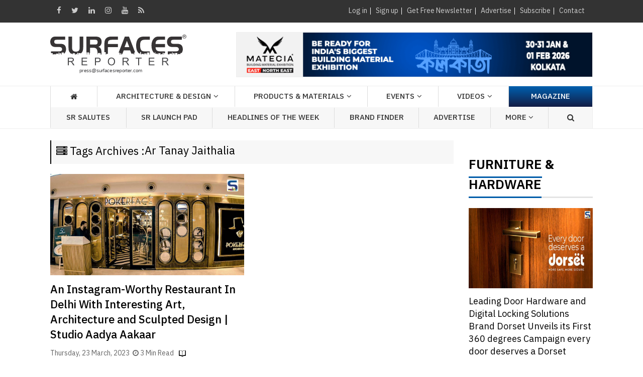

--- FILE ---
content_type: text/html; charset=utf-8
request_url: https://surfacesreporter.com/tags/ar-tanay-jaithalia
body_size: 25576
content:



<!DOCTYPE html>
<html lang="en">
<head id="Head1"><meta http-equiv="Content-Type" content="text/html; charset=utf-8" /><meta name="msvalidate.01" content="310B79D1C38289DF46CE205EE1371F14" /><title>
	ar tanay jaithalia
</title><meta id="description" name="Description" content="ar tanay jaithalia" /><meta id="keywords" name="keywords" content="ar tanay jaithalia" /><meta name="viewport" content="width=device-width, initial-scale=1, minimum-scale=1, maximum-scale=1, user-scale=1" /><link rel="shortcut icon" href="../images/favicon.png" /><meta id="ogtitle" property="og:title" /><meta id="ogimage" property="og:image" /><meta id="ogsitename" property="og:site_name" /><meta id="ogdescription" property="og:description" /><meta id="ogurl" property="og:url" />

    <!-- Google tag (gtag.js) -->
<script async src="https://www.googletagmanager.com/gtag/js?id=G-6JEYZT0M7M"></script>
<script>
  window.dataLayer = window.dataLayer || [];
  function gtag(){dataLayer.push(arguments);}
  gtag('js', new Date());

  gtag('config', 'G-6JEYZT0M7M');
</script>

    <!-- Google Font -->
    <link href="../css/font.css" rel="stylesheet" /><link rel="canonical" href="https://www.surfacesreporter.com" /><link href="https://fonts.googleapis.com/css?family=Montserrat:400,400i,500,500i,600,600i,700,800&amp;display=swap" rel="stylesheet" /><link href="https://fonts.googleapis.com/css?family=Merriweather:300,300i,400,400i,700,700i,900&amp;display=swap" rel="stylesheet" /><link rel="stylesheet" href="https://cdnjs.cloudflare.com/ajax/libs/font-awesome/4.7.0/css/font-awesome.min.css" />

    <!-- Bootstrap -->
    <link rel="stylesheet" href="https://www.surfacesreporter.com/bootstrap/css/bootstrap.min.css" type="text/css" media="screen" /><link rel="stylesheet" href="https://www.surfacesreporter.com/assets/css/owl.carousel.min.css" /><link rel="stylesheet" href="https://www.surfacesreporter.com/assets/css/style.css" />

    <!-- custom style sheet -->
    <link rel="stylesheet" href="https://www.surfacesreporter.com/css/layout.css" type="text/css" media="screen" /><link rel="Stylesheet" href="https://www.surfacesreporter.com/css/custom.css" type="text/css" /><link rel="Stylesheet" href="https://www.surfacesreporter.com/css/arcontent.css" type="text/css" /><link rel="stylesheet" href="https://www.surfacesreporter.com/css/responsive.css" type="text/css" media="screen" /><link rel="preconnect" href="https://fonts.googleapis.com" /><link rel="preconnect" href="https://fonts.gstatic.com" crossorigin="" /><link href="https://fonts.googleapis.com/css2?family=Alata&amp;family=Habibi&amp;display=swap" rel="stylesheet" />
	
	<script async src="https://cdn.ampproject.org/v0.js"></script>
	<script async custom-element="amp-fx-flying-carpet" src="https://cdn.ampproject.org/v0/amp-fx-flying-carpet-0.1.js"></script>
	
    
    <script src="https://www.surfacesreporter.com/OneSignalSDKWorker.js" type="text/javascript"></script>
    <script src="https://www.surfacesreporter.com/OneSignalSDKUpdaterWorker.js" type="text/javascript"></script>
    <!-- Push plugin -->
    <script src="https://cdn.onesignal.com/sdks/OneSignalSDK.js" async=""></script>
    <script>
        window.OneSignal = window.OneSignal || [];
        OneSignal.push(function () {
            OneSignal.init({
                appId: "bf68f193-1be9-493c-b6f7-b7826b912e09",
            });
        });
    </script>
    
   
    <!-- push ends here -->
    <script type="text/javascript" src="//s7.addthis.com/js/300/addthis_widget.js#pubid=ra-591e83e77ede2846"></script> 

    <script>
        function EnterEvent(e) {
            if (e.keyCode == 13) {
                __doPostBack('ctl00$btnsearch', "");
            }
        }
        $(document).ready(function () {
            $(".dropdown").hover(
            function () {
                $('.dropdown-menu', this).not('.in .dropdown-menu').stop(true, true).slideDown("400");
                $(this).toggleClass('open');
            },
            function () {
                $('.dropdown-menu', this).not('.in .dropdown-menu').stop(true, true).slideUp("400");
                $(this).toggleClass('open');
            }
        );
        });


        $(window).load(function () {
            $('#onload').modal('show');
        });

    </script>

    <script type="application/ld+json">
    {
      "@context": "https://schema.org",
      "@type": "Organization",
      "name": "Surfaces Reporter",
      "alternateName": "Surfaces Reporter Magazine",
      "url": "https://www.surfacesreporter.com/",
      "logo": "https://surfacesreporter.com/images/logo.png",
      "sameAs": [
        "https://www.facebook.com/SurfacesReporterMagazine/",
        "https://twitter.com/SurfacesMagzin",
        "https://www.instagram.com/surfacesreportermagazine/",
        "https://www.youtube.com/channel/UCOsHWle73HxNloNrndzR-Ow/",
        "https://www.linkedin.com/company/surfaces-reporter-magazine/"
      ]
}
</script>


<style amp-custom>
    
    .amp-flying-carpet-text-border {
      background-color: black;
      color: white;
      text-align: center;
    }
        </style>



<link rel="dns-prefetch" href="//www.surfacesreporter.com" /><link rel="dns-prefetch" href="//www.youtube.com" /><link rel="dns-prefetch" href="//img.youtube.com" /><link rel="dns-prefetch" href="//googleads.g.doubleclick.net" /><link rel="dns-prefetch" href="//cdn.ampproject.org" /><link rel="dns-prefetch" href="//fonts.gstatic.com" /><link rel="dns-prefetch" href="//s7.addthis.com" /><link rel="dns-prefetch" href="//s7.addthis.com" /><link rel="subresource" href="//fonts.googleapis.com/css" /><link rel="subresource" href="//cdnjs.cloudflare.com/ajax/libs/font-awesome/4.7.0/css/font-awesome.min.css" /><link rel="subresource" href="//www.surfacesreporter.com/css/arcontent.css" /></head>
<body>



    <form method="post" action="./ar-tanay-jaithalia" onsubmit="javascript:return WebForm_OnSubmit();" id="form1">
<div class="aspNetHidden">
<input type="hidden" name="__EVENTTARGET" id="__EVENTTARGET" value="" />
<input type="hidden" name="__EVENTARGUMENT" id="__EVENTARGUMENT" value="" />
<input type="hidden" name="__VIEWSTATE" id="__VIEWSTATE" value="/[base64]/[base64]/////D2QFIWN0bDAwJGZ1bGxDb2x1bW4kbXl0b3AkbHN0dmlld1RvcA8UKwAOZGRkZGRkZBQrAAFkAgFkZGRmAv////8PZAUiY3RsMDAkZnVsbENvbHVtbiRteXRvcCRsbHN0dmlld1RvcA8UKwAOZGRkZGRkZDwrAAUAAgVkZGRmAv////8PZAUiY3RsMDAkZnVsbENvbHVtbiRkbGFydGljbGVzVGFnV2lzZQ8UKwAOZGRkZGRkZBQrAAFkAgFkZGRmAv////8PZHE2Fain0iHj04tp/s1tw/HeWvX/2g/YScBJJz2NdUbw" />
</div>

<script type="text/javascript">
//<![CDATA[
var theForm = document.forms['form1'];
if (!theForm) {
    theForm = document.form1;
}
function __doPostBack(eventTarget, eventArgument) {
    if (!theForm.onsubmit || (theForm.onsubmit() != false)) {
        theForm.__EVENTTARGET.value = eventTarget;
        theForm.__EVENTARGUMENT.value = eventArgument;
        theForm.submit();
    }
}
//]]>
</script>


<script src="/WebResource.axd?d=z1VxjbSZ_lNL-zj2erdPFHWM8smYd7Jt4i-ieA3FZBnHr0m1cSu9v5XbE8VeTuOdhsyEKk2rvlqpykXHkx_-JhBokq0aNOrMF-SFuv-X7pY1&amp;t=638901284248157332" type="text/javascript"></script>


<script src="/ScriptResource.axd?d=ADXwQUtvPAJhzF4YRPYFfX45KncvlmbWuSkJPZjYTm_xN7mMCKxV84zCLOz7TwJVEs8wNhZTGAU5i79uNKW6FbafzneATHavCyKoq57nH0T6LDpp7aBbfhOclnYuYxmfOE9v8pUaD3fOuf3uOnVlkT2WS2RTx4f6uHNzpWbQRNc1&amp;t=ffffffff93d1c106" type="text/javascript"></script>
<script src="/ScriptResource.axd?d=Tc5islg-08xiU0KJe7nAWCfu94OMvl7IRblBNnWD2n2l7LugDSkDG6NoNYvuigcbNZIw8vEi60aS8lu8uxciXyRDn__Bitg1MJ0F3hFvVHe9EkzTW-xHUTYsIXYAZztjvAWwwWxzuOKt9MyLxm8AZywTxfX_-ENQp4jhGnDpV9oeaNKTW7m0krtxvZnhQAOY0&amp;t=5c0e0825" type="text/javascript"></script>
<script type="text/javascript">
//<![CDATA[
if (typeof(Sys) === 'undefined') throw new Error('ASP.NET Ajax client-side framework failed to load.');
//]]>
</script>

<script src="/ScriptResource.axd?d=qZA9Y82BmRCHSFikNDQx908DShgRm6MV3kOcRuOrCkftWWcMvaD5dY7r_DGqTlC8bCqL2C2h60N6qNhwJbhQf6szTVLa6eoL2bl92pWzzq_CBPgiVBgPCLDjf6ThCKpVbuV9pnguqpDO7DhdhK1YTt4MN6r2ZynuX83wN2svumTlU-14plCDJjT8uYmLGch40&amp;t=5c0e0825" type="text/javascript"></script>
<script type="text/javascript">
//<![CDATA[
function WebForm_OnSubmit() {
if (typeof(ValidatorOnSubmit) == "function" && ValidatorOnSubmit() == false) return false;
return true;
}
//]]>
</script>

<div class="aspNetHidden">

	<input type="hidden" name="__VIEWSTATEGENERATOR" id="__VIEWSTATEGENERATOR" value="F615516D" />
	<input type="hidden" name="__EVENTVALIDATION" id="__EVENTVALIDATION" value="/wEdAAvw07Qnr7VgWXWIDEf6scT+lDodLQ/MD0jy7ZH3oTrYC86k15JR2FkFA4UFMqE+a2WLASAFctWznJBDN1EOns2OV919YihQm3pCkns500YHYag/GMja8tu7MsGoQIJQRv0pSQ8t5ZLAOwIilr/scdVHUhEJEA3fvrrKlIcYMvRsQ3uRfeRgcaBt/DBSw7NuLWLu8ZJAKwzaw8o9qUWIzmLRX5ormtwklWWyqwQlc7zEHfSdJ7CoyHENXBmLX5f6tynbyqQYvRAIfeLh/dvDF9HH" />
</div>
        <script type="text/javascript">
//<![CDATA[
Sys.WebForms.PageRequestManager._initialize('ctl00$ScriptManager', 'form1', ['tctl00$Ft1$updatepnl','Ft1_updatepnl'], ['ctl00$Ft1$btnsubmit','Ft1_btnsubmit'], [], 90, 'ctl00');
//]]>
</script>

        <!-- start section -->

        <div id="section">
            <!-- start page-wrap -->

            <div id="page-wrap">
                
<script type="application/ld+json" id="json-ld">{"@context":"http://schema.org","url":"https://www.surfacesreporter.com/","publisher":{"@type":"Organization","name":"Surfaces Reporter","logo":{"@type":"ImageObject","url":"https://www.surfacesreporter.com/images/surfaces_logo_white.png","width":274,"height":65}},"@type":"ItemList"}</script>

<!-- start header-wrap -->
<div id="header-wrap">
    <div class="tophead">
        <div class="container">
            <div class="flexi_container">
                <div class="top_social_links">
                    <a target="_blank" href="https://www.facebook.com/SurfacesReporterMagazine/"><i class="fa fa-facebook"
                        aria-hidden="true"></i></a><a target="_blank" href="https://twitter.com/SurfacesMagzin">
                            <i class="fa fa-twitter" aria-hidden="true"></i></a><a target="_blank" href="https://www.linkedin.com/company/surfaces-reporter-magazine/">
                                <i class="fa fa-linkedin" aria-hidden="true"></i></a><a target="_blank" href="https://www.instagram.com/surfacesreportermagazine/">
                                    <i class="fa fa-instagram" aria-hidden="true"></i></a><a target="_blank" href="https://www.youtube.com/channel/UCOsHWle73HxNloNrndzR-Ow/">
                                        <i class="fa fa-youtube" aria-hidden="true"></i></a><a target="_blank" href="/RSS-Feed">
                                            <i class="fa fa-rss" aria-hidden="true"></i></a>
                </div>
                <div class="flexi_col" style="display: none;">
                    <div class="topnav">
                        <ul>
                            <li><a href="/advertise">[ Advertise With Us ]</a></li>
                        </ul>
                    </div>
                </div>
                <div class="flexi_col">
                    <div class="topnav">
                        <div id="myhdr_pnlHide">
	
                            <ul>
                                <li><a href="#loginModal" data-toggle="modal">Log in</a></li>
                                <li><a href="/register">Sign up</a></li>
                                <li><a href="/newsletter-signup" target="_blank">Get Free
                                    Newsletter</a> </li>
                                <li><a href="/advertise">Advertise</a></li>
                                <li><a href="https://www.surfacesreporter.com/subscribe">Subscribe</a></li>
                                <li><a href="/contact-us">Contact</a></li>
                            </ul>
                        
</div>
                        
                    </div>
                </div>
            </div>
        </div>
    </div>
    <div class="col-md-12 col-sm-12  col-xs-12">
        <div class="topbanner-mobile">
            <div id="myhdr_topadsmobilebanner"><div class='topsld'><div id='topadsmobile'><div class='owl-carousel mobiletopad owl-theme owl-nav-ads'><div class='item'><a href='../../BannerTracker.aspx?bannerid=40288' target='_blank'><img src='/ads/20251118222102_mobile.gif'  alt='' class='img-responsive'></a></div></div></div></div></div>

        </div>
    </div>
    
    
    <div class="mobile-menu" id="myHeader">
        <div class="container">
            <a class="logo-img mob_logo" href="https://www.surfacesreporter.com">
                <img src="/images/Surfaces_logo.svg" alt="logo">
            </a>
            <div id="mySidenav" class="sidenav Leftnav">
                <a href="javascript:void(0)" class="closebtn" onclick="closeNav()" style="color:Yellow !important;">&times;</a>
                
                

                <a href="/architecture-design">Architecture & Design</a>
                <a href="/products-materials">Products & Materials</a>
                <a href="/events">Events</a>
                
                   <a href="/surfaces-reporter-tv">Videos</a>
                <a href="/Headlines">Headlines Of The Week</a>
                <a href="/brand-list">SR Brand Finder</a>
             
               
            
                
                <a href="https://www.surfacesreporter.com/articles/186216/nominations-invited-for-surface-reporter-salutes-2025-premier-recognition-for-design-excellence-from-the-creators-of-prestigious-wade-asia">SR Salutes</a>
                <a href="/SR-LaunchPad">SR Launch Pad </a>
            
                <a style="display: none;" href="#" data-toggle="collapse" data-target="#magazine"
                    class="collapsed coll_new">Print Magazine <i class="fa fa-angle-down" aria-hidden="true"></i></a>
                <ul style="display: none;" class="sub-menu collapse" id="magazine">
                    <li><a href="/upcomming-issue"><i class="fa fa-angle-right"
                        aria-hidden="true"></i>Upcoming Issue </a></li>
                    <li><a href="/current-issue"><i class="fa fa-angle-right"
                        aria-hidden="true"></i>Current Issue</a></li>
                    <li><a href="/old-issues"><i class="fa fa-angle-right"
                        aria-hidden="true"></i>Old Issue</a></li>
                    <li><a href="/subscription"><i class="fa fa-angle-right"
                        aria-hidden="true"></i>Subscription</a></li>
                    <li><a href="/advertise"><i class="fa fa-angle-right"
                        aria-hidden="true"></i>Advertise</a></li>
                </ul>
               
                <a href="/advertise">Advertise</a> 
                 <a href="/current-issue">Magazine</a>

            </div>
            <div class="mobile_navigation" onclick="openNav()">
                <i class="fa fa-bars" aria-hidden="true"></i>
            </div>
            <a href="#myModal" class="btn btn-large btn-primary custom_btn" data-toggle="modal">
                <i class="fa fa-search" aria-hidden="true"></i></a>
            <div class="mobile_navigation_right" onclick="rightNav()">
                <i class="fa fa-ellipsis-v" aria-hidden="true"></i>
            </div>
            <div id="myRightnav" class="sidenav Rightnav" style="width: 0px;">
                <a href="javascript:void(0)" class="closebtn" onclick="Rightclose()" style="color:Yellow !important;">×</a>

                <a href="/login">Log in</a> 
          
           
              <a href="https://www.surfacesreporter.com/30/architecture-design/Editors-Desk">Editors Desk</a> 
             
                

                <a href="/readers-views">Readers View</a>
                 <a href="/SR-Guest-Blog">SR Guest Blog</a>
                 <a href="/surfaces-reporter-tv/#SRBrandBuzz">SR Brand Buzz </a>
                <a href="https://www.surfacesreporter.com/164/events/SR-Webinar">SR Webinar </a>
                  <a href="/post-your-opinion">Post Your Opinion</a>
                
                 <a href="/newsletter-signup">Newsletters</a>
                
                
                
                 <a href="/about-us">About us</a>
                 <a href="/subscription">Subscribe Print Magazine</a>
                
                  <a href="/archives">Archives</a>
                
                <a href="#" data-toggle="collapse" data-target="#submit" class="collapsed coll_new col_2">Submit <i class="fa fa-angle-down" aria-hidden="true"></i></a>
                <ul class="sub-menu collapse col_2" id="submit">
                    <li><a href="/submit-article"><i class="fa fa-angle-right"
                        aria-hidden="true"></i>Articles </a></li>
                    <li><a href="/submit-project"><i class="fa fa-angle-right"
                        aria-hidden="true"></i>Projects</a></li>
                    <li><a href="/submit-product"><i class="fa fa-angle-right"
                        aria-hidden="true"></i>Products</a></li>
                </ul>

                  <a href="/contact-us">Contact us</a>
                 
               
                 


            </div>
        </div>
    </div>
    

    <!-- start header-block -->
    <div class="header-block">
        <div class="container">
            <div class="row">
                <div class=" col-md-4 col-sm-4 text-left">
                    <a class="logo logo-img" href="https://www.surfacesreporter.com">
                        <img src="/images/Surfaces_logo.svg" alt="logo" /></a>
                </div>
                <!--end logo-->
                <!--start right-banner-->
                <div class="topsld">
                    <div class="col-md-8 col-sm-8 text-right">
                        <div id="topads1" class="topads">                          
                           <div class="owl-carousel topad owl-theme owl-nav-ads">
                                
                                        <div class="item">
                                            <a href="../../BannerTracker.aspx?bannerid=40288" target="_blank">
                                                <img src="https://www.surfacesreporter.com/ads/20251118222102.gif" alt="" class="img-responsive" style="display: inline-block !important;"></a>
                                        </div>
                                    
                            </div>
                        </div>
                        <div id="topadsmobile" class="topads_mobile">
                        </div>
                    </div>
                </div>
                <!--end right-banner-->
                
            </div>
        </div>
        <!--start navbar-->
        <div id="menu-wrapper">
            <div class="container">
                <ul class="mega_menu">
                    <li><a href="http://www.surfacesreporter.com"><i class="fa fa-home" aria-hidden="true"></i></a></li>
                    <li class="dropdown">
                        <a class="dropdown-toggle" data-toggle="dropdown" role="button" aria-haspopup="true" aria-expanded="true">Architecture & Design</a>
                        <ul class="dropdown-menu extra">
                        <li><a href="/architecture-interior-design">All</a></li>
                            
                                    <li><a href="/163/architecture-design/Real-Estate-Roundup">
                                        Real Estate Roundup</a></li>
                                
                                    <li><a href="/13/architecture-design/SR-Architecture">
                                        SR Architecture</a></li>
                                
                                    <li><a href="/142/architecture-design/SR-Interior-&-Product-Design">
                                        SR Interior & Product Design</a></li>
                                
                                    <li><a href="/22/architecture-design/SR-Rising-Star">
                                        SR Rising Star</a></li>
                                
                                    <li><a href="/145/architecture-design/SR-Signature-Spaces">
                                        SR Signature Spaces</a></li>
                                
                            <li><a href="/home-improvement-ideas">Home Improvement Ideas</a></li>
                            <li><a href="/architect-list">Architect Finder</a></li>
                            <li><a href="/architect-list">Interior Designer Finder</a></li>
                        </ul>
                    </li>


                    <li class="dropdown">
                        <a class="dropdown-toggle" data-toggle="dropdown" role="button" aria-haspopup="true" aria-expanded="true">Products & Materials</a>
                        <ul class="dropdown-menu extra long-menu">
                         <li><a href="/products-materials">All</a></li>

                            
<li><a href="https://www.surfacesreporter.com/160/products-materials/Product-Launch" class="btn tags-butt">Product Launch</a></li>
<li><a href="https://www.surfacesreporter.com/147/products-materials/Application-Ideas-&amp;-Issues" class="btn tags-butt">Application Ideas &amp; Issues</a></li> 
<li><a href="https://www.surfacesreporter.com/16/products-materials/Product-Showcase" class="btn tags-butt">Product Showcase</a></li> 
<li><a href="https://www.surfacesreporter.com/169/products-materials/Bath,-Sanitaryware-&amp;-Plumbing" class="btn tags-butt">Bath, Sanitaryware &amp; Plumbing</a></li> 
<li><a href="https://www.surfacesreporter.com/170/products-materials/Doors-&amp;-Window-Systems" class="btn tags-butt">Doors &amp; Window Systems</a></li> 
<li><a href="https://www.surfacesreporter.com/151/products-materials/Facade-&amp;-Roofing" class="btn tags-butt">Facade &amp; Roofing</a></li> 
<li><a href="https://www.surfacesreporter.com/168/products-materials/Faucet" class="btn tags-butt">Faucet</a></li> 
<li><a href="https://www.surfacesreporter.com/152/products-materials/Flooring-(non-ceramic)" class="btn tags-butt">Flooring (non ceramic)</a></li> 
<li><a href="https://www.surfacesreporter.com/183/products-materials/Home-Appliances-&amp;-Automation" class="btn tags-butt">Home Appliances &amp; Automation</a></li> 
<li><a href="https://www.surfacesreporter.com/177/products-materials/Laminate" class="btn tags-butt">Laminate</a></li>
<li><a href="https://www.surfacesreporter.com/154/products-materials/Lighting-solution" class="btn tags-butt">Lighting solution</a></li>
<li><a href="https://www.surfacesreporter.com/185/products-materials/Paints,-Coatings-&amp;-Finishes" class="btn tags-butt">Paints, Coatings &amp; Finishes</a></li> 
<li><a href="https://www.surfacesreporter.com/174/products-materials/Stones-&amp;-Marble" class="btn tags-butt">Stones &amp; Marble</a></li> 
<li><a href="https://www.surfacesreporter.com/175/products-materials/Surfaces-(non-wood)" class="btn tags-butt">Surfaces (non-wood)</a></li>
<li><a href="https://www.surfacesreporter.com/178/products-materials/Veneer" class="btn tags-butt">Veneer</a></li> 
<li><a href="https://www.surfacesreporter.com/149/products-materials/Wood-Panel-&amp;-Boards" class="btn tags-butt">Wood Panel &amp; Boards</a></li>
 <li><a href="https://www.surfacesreporter.com/148/products-materials/Decorative-Surfaces" class="btn tags-butt">Decorative Surfaces</a></li> 

 <li><a href="https://www.surfacesreporter.com/150/products-materials/Tiles" class="btn tags-butt">Tiles</a></li> 
 <li><a href="https://www.surfacesreporter.com/Others" class="btn tags-butt">Others</a></li> 

                         

                        </ul>
                    </li>



                    <li class="dropdown">
                        <a class="dropdown-toggle" data-toggle="dropdown" role="button" aria-haspopup="true" aria-expanded="true">Events</a>
                        <ul class="dropdown-menu extra">
                        
                            
                                    <li><a href="/192/events/MATECIA-Exhibition">
                                        MATECIA Exhibition</a></li>
                                
                                    <li><a href="/161/events/THE-WADE-ASIA">
                                        THE WADE ASIA</a></li>
                                
                                    <li><a href="/195/events/India-Furniture-Conclave">
                                        India Furniture Conclave</a></li>
                                
                                    <li><a href="/196/events/SR-Architects-Meet">
                                        SR Architects Meet</a></li>
                                
                                    <li><a href="/197/events/SR-Salutes">
                                        SR Salutes</a></li>
                                
                                    <li><a href="/162/events/India-Interior-Retailing-(IIR)">
                                        India Interior Retailing (IIR)</a></li>
                                
                        </ul>
                    </li>

                  

                   
                    <li><a href="/surfaces-reporter-tv">Videos</a> </li>
                    <li class="magazine"><a style="color: white;" href="/current-issue">Magazine</a> </li>
                </ul>
                <div id="menunew-wrapper" class="othermenu">               
                <ul class="mega_menu">
                    <li><a href="https://www.surfacesreporter.com/articles/186216/nominations-invited-for-surface-reporter-salutes-2025-premier-recognition-for-design-excellence-from-the-creators-of-prestigious-wade-asia">SR Salutes</a></li>
                    <li><a href="/SR-LaunchPad">SR Launch Pad </a></li>
                    
                  
                     <li class="dropdown">
     <a class="dropdown-toggle" data-toggle="dropdown" role="button" aria-haspopup="true" aria-expanded="true">Headlines of the week</a>
     <ul class="dropdown-menu">
      <li><a href="/SR-Headlines-of-the-week">All</a></li>
         
                 <li><a href="/166/business/News">
                     News</a></li>
             
         <li><a href="/Headlines">Headlines</a></li>
						
						
     </ul>
 </li>
	



 <li><a href="/brand-list">Brand Finder</a> </li>


                    <li><a href="/advertise">Advertise</a></li>
                    <li style="display:none;"><a href="/surfaces-reporter-tv/#SRLeadersTalk">Leaders Talk</a></li>
                    <li class="dropdown">
                        <a class="dropdown-toggle" data-toggle="dropdown" role="button" aria-haspopup="true" aria-expanded="true">More <i class="fa fa-angle-down" aria-hidden="true"></i></a>
                        <ul class="dropdown-menu">
                            
                                    <li><a href="/30/more/Editors-Desk">
                                        Editor's Desk</a></li>
                                
                                    <li><a href="/173/more/SR-Guest-Blog">
                                        SR Guest Blog</a></li>
                                
                            
                            <li><a href="/surfaces-reporter-tv/#SRRealtyDialogues">Realty Dialogues </a></li>
                            <li><a href="/surfaces-reporter-tv/#SRBrandBuzz">SR Brand Buzz </a></li>
                             <li><a href="https://www.surfacesreporter.com/164/events/SR-Webinar">SR Webinar </a></li>
                            
                            <li><a href="/advertise">Advertise</a></li>
                            <li><a href="/about-us">About us</a></li>
                            <li><a href="/contact-us">Contact us</a></li>
                        </ul>
                    </li>
                    <li class="mega_menu-search">

                        <a href="#myModal" class="btn btn-large btn-primary custom_btn" data-toggle="modal">
                            <i class="fa fa-search" aria-hidden="true"></i></a>
                        
                        
                    </li>
                </ul>           
           </div>
         </div>
        </div>       
    </div>
    <!-- finish header-block -->

</div>





<script>
    $(document).ready(function () {
        $("#loginModal").modal('show');
    });


    function openNav() {
        document.getElementById("mySidenav").style.width = "100%";

    }

    function rightNav() {
        document.getElementById("myRightnav").style.width = "100%";

    }


    function closeNav() {
        document.getElementById("mySidenav").style.width = "0";
    }

    function Rightclose() {
        document.getElementById("myRightnav").style.width = "0";
    }

</script>
<!-- finish header-wrap -->


                
<div id="innerpage-wrap">
      <div class="container">
        <div class="row"> 
       <div class="tab_container pro_pages"> 
<div class="col-md-9 col-sm-9 col-xs-12 ">
<div class="pageTitle"><h1><span class="back"><i class="fa fa-server" aria-hidden="true"></i> Tags Archives :</span> <span id="fullColumn_clicktags">Ar Tanay Jaithalia</span></h1></div>

<div class="tabs-articles-block">              
 <div class="row">
<!-- article-box--> 

 
<div class="col-md-6 col-sm-6 col-xs-12 article-box cat_article">
<a class="thumbnails gap" href="/articles/154781/an-instagram-worthy-restaurant-in-delhi-with-interesting-art-architecture-and-sculpted-design-studio-aadya-aakaar"><img src="../../myuploads/20230323054753.jpg" class="img-responsive" alt="An Instagram-Worthy Restaurant In Delhi With Interesting Art, Architecture and Sculpted Design | SR Exclusive" width="100%"></a>
<div class="content_gap">
<h3><a href="/articles/154781/an-instagram-worthy-restaurant-in-delhi-with-interesting-art-architecture-and-sculpted-design-studio-aadya-aakaar">An Instagram-Worthy Restaurant In Delhi With Interesting Art, Architecture and Sculpted Design | Studio Aadya Aakaar</a></h3>  
<div class="post-info">Thursday, 23 March, 2023 &nbsp;<i class='fa fa-clock-o' aria-hidden='true'></i> 3 Min Read <img src="../images/post-icon.png" alt="" /></div>                         
<p>If you wish to satiate your hunger for good cuisine and even nicer interiors and ambience, this new Bar And Kitchen - POKERFACE- in Delhi designe...</p>
<a class="btn btn-warning btn-xs pull-right read-more" href="/articles/154781/an-instagram-worthy-restaurant-in-delhi-with-interesting-art-architecture-and-sculpted-design-studio-aadya-aakaar">Read more</a>
</div>
</div>

</div>
</div>
 <div class="paging text-center">
    
        <a onclick="return false;" id="fullColumn_rptPager_lnkPage_0" class="page_disabled" href="javascript:__doPostBack(&#39;ctl00$fullColumn$rptPager$ctl00$lnkPage&#39;,&#39;&#39;)">1</a>
   


<div class="clearfix"></div>

</div>
</div>


<span id="fullColumn_lblmsg" style="color:Red;font-size:13px;"></span>

<div class="col-md-3 col-sm-3 col-xs-12">
                <!--start top stories-->
                






<div class="new-head margin-b-20 margin-t-50">
	<h2><a href="https://www.surfacesreporter.com/furniture" class="active">FURNITURE </a> & <a href="https://www.surfacesreporter.com/hardware" class="active"> HARDWARE</a></h2>
</div>

<!--start stories-box-->

<div class="stories-box">
<a href="/articles/185887/leading-door-hardware-and-digital-locking-solutions-brand-dorset-unveils-its-first-360-degrees-campaign-every-door-deserves-a-dorset"><img src="../../myuploads/20250103011054.jpg" class="img-responsive" alt="Leading Door Hardware and Digital Locking Solutions Brand Dorset Unveils its First 360 degrees Campaign ‘every door deserves a Dorset’"></a>
<h3><a href="/articles/185887/leading-door-hardware-and-digital-locking-solutions-brand-dorset-unveils-its-first-360-degrees-campaign-every-door-deserves-a-dorset">Leading Door Hardware and Digital Locking Solutions Brand Dorset Unveils its First 360 degrees Campaign every door deserves a Dorset</a></h3>  


</div>


<div class="stories-box">
<a href="/articles/185864/one-furniture-piece-that-architects-and-designers-loved-using-in-their-recent-project"><img src="../../myuploads/20240502022023.jpg" class="img-responsive" alt="One Furniture Piece I Loved Using In My Recent Project "></a>
<h3><a href="/articles/185864/one-furniture-piece-that-architects-and-designers-loved-using-in-their-recent-project">One Furniture Piece That Architects and Designers Loved Using In Their Recent Project </a></h3>  


</div>


<div class="stories-box">
<a href="/articles/185862/eco-friendly-collection-unveiled-at-milan-design-week"><img src="../../myuploads/20240430050922.jpg" class="img-responsive" alt=""></a>
<h3><a href="/articles/185862/eco-friendly-collection-unveiled-at-milan-design-week">Eco-Friendly Collection Unveiled at Milan Design Week</a></h3>  


</div>


<div class="stories-box">
<a href="/articles/185861/can-india-become-a-readymade-furniture-hub-navigating-challenges-for-global-dominance"><img src="../../myuploads/20240430044243.jpg" class="img-responsive" alt="CAN INDIA BECOME A READYMADE FURNITURE HUB? NAVIGATING CHALLENGES FOR GLOBAL DOMINANCE"></a>
<h3><a href="/articles/185861/can-india-become-a-readymade-furniture-hub-navigating-challenges-for-global-dominance">CAN INDIA BECOME A READYMADE FURNITURE HUB? NAVIGATING CHALLENGES FOR GLOBAL DOMINANCE</a></h3>  


</div>


<div class="stories-box">
<a href="/articles/185860/innovative-furniture-made-out-of-recycled-parachute-material"><img src="../../myuploads/20240429030047.jpg" class="img-responsive" alt=""></a>
<h3><a href="/articles/185860/innovative-furniture-made-out-of-recycled-parachute-material">Innovative Furniture made out of Recycled Parachute Material</a></h3>  


</div>


<div><a href="https://www.surfacesreporter.com/furniture"><input class="audio-btn home-showmore" type="button"  value="View More"></a></div>
<!-- end stories-box--> 




<div class="new-head margin-b-20 margin-t-50">
	<h2><a href="https://www.surfacesreporter.com/22/architecture-design/SR-Rising-Star" class="active">Rising Star</a></h2>
</div>

<!--start stories-box-->

<div class="stories-box">
<a href="/articles/186451/rising-stars-ar-bhuvan-kapila-and-ar-gagandeep-kapila-founders-and-principal-architects-wma-workshop-for-metropolitan-architecture-new-delhi"><img src="../../myuploads/20251104030945.jpg" class="img-responsive" alt=""></a>
<h3><a href="/articles/186451/rising-stars-ar-bhuvan-kapila-and-ar-gagandeep-kapila-founders-and-principal-architects-wma-workshop-for-metropolitan-architecture-new-delhi">Rising Stars Ar. Bhuvan Kapila And Ar. Gagandeep Kapila, Founders And Principal Architects, Wma (Workshop For Metropolitan Architecture), New Delhi</a></h3>  


</div>


<div><a href="https://www.surfacesreporter.com/22/architecture-design/SR-Rising-Star"><input class="audio-btn home-showmore" type="button"  value="View More"></a></div>
<!-- end stories-box--> 


<div class="new-head margin-b-20 margin-t-50" style="display:none;">
	<h2><a href="https://www.surfacesreporter.com/surfaces-reporter-tv/#SRiTALKS" class="active" style="text-transform: initial;">iTALKS VIDEOS</a></h2>
</div>
 

<div style="display:none;"><a href="https://www.surfacesreporter.com/surfaces-reporter-tv/#SRiTALKS"><input class="audio-btn home-showmore" type="button"  value="View More"></a></div>

<a class="btn more-stories-butt pull-right" style="display:none;" href="/top-stories" title=""> More Stories </a>

   

           
                <!--end top stories--> 

                <!--start Other Sections-->
                



<div id="othersection" class="other-sections">
    
	<div class="new-head margin-t-50 margin-b-20">
		<h2><a href="#" class="active">Quick Links</a></h2>
    </div>
	
	<ul class="list-group">
        <li class="list-group-item"><a href='/architecture-design'>Architecture & Design</a></li>
        <li class="list-group-item"><a href='/products-materials'>Products & Materials</a></li>
        <li class="list-group-item"><a href='/events'>Events</a></li>
      
        <li class="list-group-item"><a href='/brand-list'>Brand Finder</a></li>
        <li class="list-group-item"><a href='/surfaces-reporter-tv'>Videos</a></li>
        <li class="list-group-item"><a href='/current-issue'>Magazine</a></li>
    </ul>

</div>





           
                <!--end Other Sections--> 
           </div></div>
</div>
</div>

</div>



                

<script type="text/javascript">
    $(document).ready(function () {

        //        $.ajax({
        //            type: "POST",
        //            url: "footer.ascx/GetMessageFromUserControl",
        //            data: "{}",
        //            contentType: "application/json; charset=utf-8",
        //            dataType: "json",
        //            success: function (msg) {
        //                // Do something with the page method's return.
        //                $("#Result").text(msg.d);
        //            }
        //        });

        //        $("#btnsubmit").click(function () {

        //            var userid = $("#txtemail").val();

        //            $.ajax({
        //                url: "usercontrol/footer.ascx/HelloWorld",
        //                type: "POST",
        //                contentType: "application/json; charset=utf-8",
        //                data: {'emailid': userid },
        //                success: function (data) {
        //                    alert("hjelo");
        //                }
        //            });
        //        });
    });
</script>

<!-- start footer -->
<div id="footer">
    <div class="container">
        <div class="row">
            <div class="col-md-3 col-sm-6 col-xs-12">
                <div class="footer_sections">
                    <h3>Quick Links</h3>
                    <ul>
                        <li><a href="/architecture-design"><i class="fa fa-angle-double-right" aria-hidden="true"></i><strong>Architecture & Interior Design</strong></a></li>
                        <li><a href="/products-materials"><i class="fa fa-angle-double-right" aria-hidden="true"></i><strong>Products & Materials</strong></a></li>
                        <li><a href="/events"><i class="fa fa-angle-double-right" aria-hidden="true"></i><strong>Events</strong></a></li>
                        <li><a href="/Headlines"><i class="fa fa-angle-double-right" aria-hidden="true"></i><strong>Headlines Of The Week</strong></a></li>
                        <li><a href="/brand-list"><i class="fa fa-angle-double-right" aria-hidden="true"></i><strong>Brand Finder</strong></a></li>
                        <li><a href="/surfaces-reporter-tv"><i class="fa fa-angle-double-right" aria-hidden="true"></i><strong>Videos</strong></a></li>
                    </ul>
                </div>
            </div>
            <div class="col-md-3 col-sm-6 col-xs-12">
                <div class="footer_sections">
                    <h3>&nbsp;</h3>
                    <ul>
                        <li><a href="/surfaces-reporter-tv/#SRBrandBuzz"><i class="fa fa-angle-double-right" aria-hidden="true"></i>Brand Buzz </a></li>
                        <li><a href="/surfaces-reporter-tv/#ArchitectDesignerofTheWeek"><i class="fa fa-angle-double-right" aria-hidden="true"></i>Architect of the week </a></li>
                        <li><a href="/surfaces-reporter-tv/#SRFrontRunner"><i class="fa fa-angle-double-right" aria-hidden="true"></i>Front Runner</a></li>
                        <li><a href="/surfaces-reporter-tv/#SRRealtyDialogues"><i class="fa fa-angle-double-right" aria-hidden="true"></i>Realty Dialogues </a></li>
                        <li><a href="/about-us"><i class="fa fa-angle-double-right" aria-hidden="true"></i>About Us</a></li>
                        <li><a href="/subscribe"><i class="fa fa-angle-double-right" aria-hidden="true"></i>Subscribe Print Magazine</a></li>
                       
                       

                    </ul>
                </div>

            </div>
            <div class="col-md-3 col-sm-6 col-xs-12">
                <div class="footer_sections">
                    <h3>&nbsp;</h3>
                    <ul>     
                         <li><a href="/showcase"><i class="fa fa-angle-double-right" aria-hidden="true"></i>Product Showcase</a></li>                 
                        <li><a href="/archives"><i class="fa fa-angle-double-right" aria-hidden="true"></i>Archives</a></li>
                        <li><a href="/current-issue"><i class="fa fa-angle-double-right" aria-hidden="true"></i>Current Issue</a></li>
                        <li><a href="/advertise"><i class="fa fa-angle-double-right" aria-hidden="true"></i>Advertise with SR</a></li>
                        <li><a href="/readers-views"><i class="fa fa-angle-double-right" aria-hidden="true"></i>Readers View</a></li>
                        <li><a href="/post-your-opinion"><i class="fa fa-angle-double-right" aria-hidden="true"></i>Post Your Opinion</a></li>
                        
                       
                    </ul>
                </div>
            </div>
            <div class="col-md-3 col-sm-6 col-xs-12">
                <div class="footer_sections">
                    <h3>&nbsp;</h3>
                    <ul>
                        <li><a href="/newsletter-signup"><i class="fa fa-angle-double-right" aria-hidden="true"></i>Subscribe Newsletter </a></li>
                        <li><a href="/terms-of-use"><i class="fa fa-angle-double-right" aria-hidden="true"></i>Terms of Use</a></li>
                        <li><a href="/disclaimer"><i class="fa fa-angle-double-right" aria-hidden="true"></i>Disclaimer</a></li>
                        <li><a href="/privacy-policy"><i class="fa fa-angle-double-right" aria-hidden="true"></i>Privacy Policy</a></li>
                        <li><a href="/download-mediakit"><i class="fa fa-angle-double-right" aria-hidden="true"></i>Download Mediakit</a></li>
                        <li><a href="/contact-us"><i class="fa fa-angle-double-right" aria-hidden="true"></i>Contact Us</a></li>
                    </ul>
                </div>
            </div>

        </div>

    </div>
    <hr>
    <div class="container">
        <div class="row">
            <div class="footer_bottom">
                <div class="col-md-4 col-sm-4 col-xs-12">
                    <a href="#" class="footer_logo">
                        <img id="Ft1_Image1" src="../images/surfaces_logo_white.png" alt="SurfacesReporter" />
                    </a>
                    <div class="weekly_news">
                        <p>Don't miss the Weekly Newsletters:</p>
                        


                        <div id="Ft1_updatepnl" class="input_fields">
	
                                <input name="ctl00$Ft1$txtemail" type="text" id="Ft1_txtemail" placeholder="Your E-mail" />
                                <input type="submit" name="ctl00$Ft1$btnsubmit" value="Go" id="Ft1_btnsubmit" />
                                
                                
                                
                            
</div>


                    </div>
                </div>
                <div class="col-md-4 col-sm-4 col-xs-12">
                    <div class="footer_sections">
                        <h3>Submit - Articles/Projects</h3>
                        <span class="more">Email at : <a href="mailto:press@surfacesreporter.com">press@surfacesreporter.com</a></span>
                    </div>
					
					<div class="footer_sections">
                        <span class="more">Ads /News: Mobile: +91-9711030542,<br /> Email at : <a href="mailto:press@surfacesreporter.com">press@surfacesreporter.com</a></span>
                        <br /> <br />
                        <span class="more">Whatsapp Only: +91-9867333972,<br /> Email : <a href="mailto:madhu@surfaces.in">madhu@surfaces.in</a></span>
                    </div>
                </div>
                <div class="col-md-4 col-sm-4 col-xs-12">
                    <div class="footer_sections">
                        <h3>Stay Connected </h3>
                        <!--social links-->
                        <ul class="social_links">
                            <li><a target="_blank" href="https://www.facebook.com/SurfacesReporterMagazine/"><i class="fa fa-facebook" aria-hidden="true"></i></a></li>
                            <li><a target="_blank" href="https://twitter.com/SurfacesMagzin"><i class="fa fa-twitter" aria-hidden="true"></i></a></li>
                            <li><a target="_blank" href="https://www.linkedin.com/company/surfaces-reporter-magazine/"><i class="fa fa-linkedin" aria-hidden="true"></i></a></li>
                            <li><a target="_blank" href="https://www.instagram.com/surfacesreportermagazine/"><i class="fa fa-instagram" aria-hidden="true"></i></a></li>
                            <li><a target="_blank" href="https://www.youtube.com/channel/UCOsHWle73HxNloNrndzR-Ow/"><i class="fa fa-youtube" aria-hidden="true"></i></a></li>
                            
                            <li><a target="_blank" href="/RSS-Feed"><i class="fa fa-rss" aria-hidden="true"></i></a></li>
                        </ul>
                    </div>
                </div>
            </div>
        </div>
    </div>
</div>
<!-- finish footer -->
<div class="clearfix"></div>
<div class="copyright mobile_view">
    <div class="container">
        <div class="row">
            <div class="col-xs-12">
                <ul class="footer_link_mobile">
                    <li><a href="/contact-us">Contact Us</a></li>
                    <li><a href="/newsletter-signup">Subscribe Newsletter</a></li>
                    <li><a href="/get-complimentary-copy">Get Complementary Magazine</a></li>
                    <li><a href="/events">Events</a></li>
                    <li><a href="/terms-of-use">Terms of Use</a></li>
                    <li><a href="/disclaimer">Disclaimer</a></li>
                    <li><a href="/subscription-query">Subscription Query</a></li>
                    <li><a href="/privacy-policy">Privacy Policy</a></li>
                    <li><a href="/showcase">Showcase</a></li>
                    <li><a target="_blank" href="/RSS-Feed">RSS Feed </a></li>

                </ul>

            </div>
        </div>
    </div>
</div>
<div class="clearfix"></div>
<!--coyrisht-->
<div class="copyright">
    <div class="container">
        <div class="row">
            <div class="col-xs-12">
                <p>Copyright © 2026 <a href="https://www.surfacesreporter.com/">Surfaces Reporter Magazine.</a> All Rights Reserved. Designed & Developed by <a href="http://www.eyeqadvertising.com/">eyeQ Advertising</a></p>
                <div class="bottomlink">
                    <a href="/About/">About us   |</a>
                    <a href="/Advertise/">Advertise with us   |</a>
                    <a href="/Contact/">Contact</a>
                </div>
            </div>
        </div>
    </div>
</div>

            </div>
        </div>

        <!-- SCROLL TOP BUTTON -->
        <a class="scrollToTop" href="#"><i class="glyphicon glyphicon-chevron-up"></i></a>
        <!-- END SCROLL TOP BUTTON -->

        <!-- Start Search Model View -->
        <div id="myModal" class="modal fade">
            <div class="modal-dialog new_dialog modal-content">
                <button type="button" class="close close_now" data-dismiss="modal" aria-hidden="true">&times;</button>
                <div class="container-fluid">
                    <div class="row">
                        <div class="col">
                            <div class="search_container">
                                <div id="sb-search" class="sb-search">
                                    <input name="ctl00$txtsearchbox" type="text" id="txtsearchbox" class="sb-search-input" onkeypress="return EnterEvent(event)" placeholder="Enter your search term..." />
                                    <input type="hidden" name="ctl00$hfCustomerId" id="hfCustomerId" />
                                    <button onclick="__doPostBack('ctl00$btnsearch','')" id="btnsearch" class="searchimg" title="Search"><i class="fa fa-search" aria-hidden="true"></i></button>
                                </div>
                            </div>
                        </div>
                    </div>
                </div>
            </div>
        </div>
        <!-- End Search View -->    

        <!-- Start Login Model View -->
        <div class="modal myloginmodle fade" id="loginModal" tabindex="-1" role="dialog" aria-hidden="true">
            <div class="modal-dialog login_large" role="document">
                <div class="modal-content">
                    <button type="button" class="close custom_close" data-dismiss="modal" aria-label="Close">
                        <span aria-hidden="true">&times;</span>
                    </button>
                    


<div class="modal-body login_body">
      <div class="row">
       <div class="col-md-12 col-sm-12 col-xs-12 standard_login">
       <h4>Sign In</h4>
          
                  
          
          <div class="form-group"></div>
          <div id="login_ValidationSummary1" style="color:Red;display:none;">

</div>    
          <div class="form-group">
            <label id="emial_id" class="control-label">Email</label>
            <input name="ctl00$login$txemail" type="text" id="login_txemail" class="form-control" placeholder="Email" />
             <span id="login_rfvemail" style="color:Red;display:none;"></span>
             <span id="login_revEamil" style="color:Red;display:none;"></span>
          </div>
          <div class="form-group">
           <label id="password_l" class="control-label">Password</label>
           <input name="ctl00$login$txpwd" type="password" id="login_txpwd" class="form-control" placeholder="Password" /> 
            <span id="login_rfvPwd" style="color:Red;display:none;"></span>
          </div>
          <div class="form-group">
                <label id="rememberr" class="custom_checkmark"><input id="login_remember" type="checkbox" name="ctl00$login$remember" /><span class="checkmark"></span>Remember me</label>
          </div>
          <div class="form-group">
        
              <input type="submit" name="ctl00$login$btnLogin" value="Login" onclick="javascript:WebForm_DoPostBackWithOptions(new WebForm_PostBackOptions(&quot;ctl00$login$btnLogin&quot;, &quot;&quot;, true, &quot;loginvalidate&quot;, &quot;&quot;, false, false))" id="login_btnLogin" class="btn btn-primary" />
          
          <a href="/Forget">Forget password?</a>
          </div>
          
         
        </div>
        
        
      </div>
      <div class="clearfix"></div>
    </div>


                </div>
            </div>
        </div>
        <!-- End Model View -->

        
        <div class="modal fade bs-example-modal-lg" tabindex="-1" role="dialog" aria-labelledby="myLargeModalLabel" aria-hidden="true" id="onload">

            <div class="modal-dialog">

                <!-- Modal content-->
                <div class="modal-content">
                    <div class="modal-header">
                        <button type="button" class="close" data-dismiss="modal">×</button>
                        <h4 class="modal-title"><i class="fa fa-exclamation-circle"></i>Your title goes here</h4>
                    </div>
                    <div class="modal-body">
                        Your content goes here
                    </div>
                    <div class="modal-footer">
                        <button type="button" class="btn btn-default" data-dismiss="modal">Submit</button>
                    </div>
                </div>

            </div>
        </div>
        
    
<script type="text/javascript">
//<![CDATA[
var Page_ValidationSummaries =  new Array(document.getElementById("login_ValidationSummary1"));
var Page_Validators =  new Array(document.getElementById("login_rfvemail"), document.getElementById("login_revEamil"), document.getElementById("login_rfvPwd"));
//]]>
</script>

<script type="text/javascript">
//<![CDATA[
var login_ValidationSummary1 = document.all ? document.all["login_ValidationSummary1"] : document.getElementById("login_ValidationSummary1");
login_ValidationSummary1.showmessagebox = "True";
login_ValidationSummary1.showsummary = "False";
login_ValidationSummary1.displaymode = "List";
login_ValidationSummary1.validationGroup = "loginvalidate";
var login_rfvemail = document.all ? document.all["login_rfvemail"] : document.getElementById("login_rfvemail");
login_rfvemail.controltovalidate = "login_txemail";
login_rfvemail.errormessage = "Enter Email !!";
login_rfvemail.display = "None";
login_rfvemail.validationGroup = "loginvalidate";
login_rfvemail.evaluationfunction = "RequiredFieldValidatorEvaluateIsValid";
login_rfvemail.initialvalue = "";
var login_revEamil = document.all ? document.all["login_revEamil"] : document.getElementById("login_revEamil");
login_revEamil.controltovalidate = "login_txemail";
login_revEamil.errormessage = "Invalid email format.";
login_revEamil.display = "None";
login_revEamil.validationGroup = "loginvalidate";
login_revEamil.evaluationfunction = "RegularExpressionValidatorEvaluateIsValid";
login_revEamil.validationexpression = "\\w+([-+.\']\\w+)*@\\w+([-.]\\w+)*\\.\\w+([-.]\\w+)*";
var login_rfvPwd = document.all ? document.all["login_rfvPwd"] : document.getElementById("login_rfvPwd");
login_rfvPwd.controltovalidate = "login_txpwd";
login_rfvPwd.errormessage = "Enter Password !!";
login_rfvPwd.display = "None";
login_rfvPwd.validationGroup = "loginvalidate";
login_rfvPwd.evaluationfunction = "RequiredFieldValidatorEvaluateIsValid";
login_rfvPwd.initialvalue = "";
//]]>
</script>


<script type="text/javascript">
//<![CDATA[

(function(id) {
    var e = document.getElementById(id);
    if (e) {
        e.dispose = function() {
            Array.remove(Page_ValidationSummaries, document.getElementById(id));
        }
        e = null;
    }
})('login_ValidationSummary1');

var Page_ValidationActive = false;
if (typeof(ValidatorOnLoad) == "function") {
    ValidatorOnLoad();
}

function ValidatorOnSubmit() {
    if (Page_ValidationActive) {
        return ValidatorCommonOnSubmit();
    }
    else {
        return true;
    }
}
        
document.getElementById('login_rfvemail').dispose = function() {
    Array.remove(Page_Validators, document.getElementById('login_rfvemail'));
}

document.getElementById('login_revEamil').dispose = function() {
    Array.remove(Page_Validators, document.getElementById('login_revEamil'));
}

document.getElementById('login_rfvPwd').dispose = function() {
    Array.remove(Page_Validators, document.getElementById('login_rfvPwd'));
}
//]]>
</script>
</form>




    <link href="../css/jquery-ui.min.css" rel="stylesheet" />
    <script src="../js/jquery-1.12.4.min.js"></script>
    <script src="../js/jquery-ui.min.js"></script>


    

    


    <!-- Latest compiled and minified JavaScript -->
    <script type="text/javascript" src="https://www.surfacesreporter.com/jscript/html2canvas.min.js"></script>
    <script src="https://www.surfacesreporter.com/assets/js/owl.carousel.min.js"></script>
    <script src="https://www.surfacesreporter.com/bootstrap/js/bootstrap.min.js"></script>
    <!--animate wow js-->

    <!--animate wow js-->
    <script type="text/javascript" src="https://www.surfacesreporter.com/js/wow.js"></script>

    <!-- Custom js -->
    <script src="https://www.surfacesreporter.com/js/custom.js"></script>

   
   

    <script>
        $(document).ready(function () {
            $('.topbannerimg').delay(55000).slideUp('slow');
            $('.topbannerimg-bottom').delay(15100).slideDown('slow');

            $(".spdbanner").hover(function () {
                $(".pushbanner").show("slow");

            }, function () {
                $(".pushbanner").delay(5000).hide("slow");

            });

            $(".cross").click(function () {

                $(".pushbanner").hide("slow");
                $(".pushbanner").dequeue();
            });


            $("#showcategory").click(function () {
                if ($(".showcategory").hasClass("expand")) {
                    $(this).text("Show More");
                }

                else {
                    $(this).text("Show Less");
                }

                $(".showcategory").toggleClass("expand");
            });

        });
    </script>
    <script>
        $(document).ready(function () {

         $('.video').owlCarousel({
                nav: true,
                dots: false,
                loop: false,
                margin: 25,
                autoplay: true,
                autoplayTimeout: 3000,
                autoplayHoverPause: true,
                responsiveClass: true,
                responsive: {
                    0: {
                        items: 1,

                    },
                    600: {
                        items: 2,

                    },
                    1000: {
                        items: 4,

                        loop: true
                    }
                }
            });




            $('.brand').owlCarousel({
                nav: true,
                dots: false,
                loop: true,
                margin: 25,
                autoplay: true,
                autoplayTimeout: 3000,
                autoplayHoverPause: true,
                responsiveClass: true,
                responsive: {
                    0: {
                        items: 2,

                    },
                    600: {
                        items: 3,

                    },
                    1000: {
                        items: 8,

                        loop: true
                    }
                }
            });

            $('.features').owlCarousel({

                items: 4,
                nav: true,
                dots: false,
                loop: true,
                margin: 25,
                autoplay: true,
                autoplayTimeout: 3000,
                autoplayHoverPause: true,
                responsiveClass: true,
                responsive: {
                    0: {
                        items: 2,

                    },
                    600: {
                        items: 3,

                    },
                    1000: {
                        items: 4,

                        loop: true
                    }
                }
            });


 $('.topad').owlCarousel({

                items: 1,
                nav: true,
                dots: false,
                loop: true,
                margin: 25,
                autoplay: true,
                autoplayTimeout: 30000,
                autoplayHoverPause: true,
                responsiveClass: true,
                responsive: {
                    0: {
                        items: 2,

                    },
                    600: {
                        items: 3,

                    },
                    1000: {
                        items: 1,

                        loop: true
                    }
                }
            });

$('.mobiletopad').owlCarousel({

                items: 1,
                nav: true,
                dots: false,
                loop: true,
                margin: 25,
                autoplay: true,
                autoplayTimeout: 10000,
                autoplayHoverPause: true,
                responsiveClass: true,
                responsive: {
                    0: {
                        items: 1,

                    },
                    600: {
                        items: 1,

                    },
                    1000: {
                        items: 1,

                        loop: true
                    }
                }
            });
            $('.brandvideort').owlCarousel({

                items: 1,
                nav: true,
                dots: false,
                loop: true,
                margin: 25,
                autoplay: true,
                autoplayTimeout: 3000,
                autoplayHoverPause: true,
                responsiveClass: true,
                responsive: {
                    0: {
                        items: 1,

                    },
                    600: {
                        items: 1,

                    },
                    1000: {
                        items: 1,

                        loop: true
                    }
                }
            });

            $('.mobpushbanner').owlCarousel({

                items: 1,
                nav: true,
                dots: false,
                loop: true,
                margin: 25,
                autoplay: true,
                autoplayTimeout: 10000,
                autoplayHoverPause: true,
                responsiveClass: true,
                responsive: {
                    0: {
                        items: 1,

                    },
                    600: {
                        items: 1,

                    },
                    1000: {
                        items: 1,

                        loop: true
                    }
                }
            });

            $('.highlightstopvideos').owlCarousel({

                items: 1,
                nav: true,
                dots: false,
                loop: true,
                margin: 25,
                autoplay: true,
                autoplayTimeout: 10000,
                autoplayHoverPause: true,
                responsiveClass: true,
                responsive: {
                    0: {
                        items: 1,

                    },
                    600: {
                        items: 1,

                    },
                    1000: {
                        items: 1,

                        loop: true
                    }
                }
            });

             $('.catvideonew').owlCarousel({

                //items: 2,
                nav: true,
                dots: false,
                loop: true,
                margin: 25,
                autoplay: true,
                autoplayTimeout: 3000,
                autoplayHoverPause: true,
                responsiveClass: true,
                responsive: {
                    0: {
                        items: 1,

                    },
                    600: {
                        items: 1,

                    },
                    1000: {
                        items: 2,

                        loop: true
                    }
                }
             });

             $('.homefeatures').owlCarousel({

                 items: 3,
                 nav: true,
                 dots: false,
                 loop: true,
                 margin: 25,
                 autoplay: true,
                 autoplayTimeout: 3000,
                 autoplayHoverPause: true,
                 responsiveClass: true,
                 responsive: {
                     0: {
                         items: 1,

                     },
                     600: {
                         items: 3,

                     },
                     1000: {
                         items: 3,

                         loop: true
                     }
                 }
             });

             $('.articleMEX').owlCarousel({

                 items: 1,
                 nav: true,
                 dots: false,
                 loop: true,
                 margin: 25,
                 autoplay: true,
                 autoplayTimeout: 3000,
                 autoplayHoverPause: true,
                 responsiveClass: true,
                 responsive: {
                     0: {
                         items: 1,

                     },
                     600: {
                         items: 1,

                     },
                     1000: {
                         items: 1,

                         loop: true
                     }
                 }
             });
        })


    </script>
    <script>
        $(document).ready(function () {
            var owl = $('.owl-carousel');
            owl.owlCarousel({
                items: 4,
                nav: true,
                dots: false,
                loop: true,
                margin: 25,
                autoplay: true,
                autoplayTimeout: 3000,
                autoplayHoverPause: true,
                responsiveClass: true,
                responsive: {
                    0: {
                        items: 2,

                    },
                    600: {
                        items: 3,

                    },
                    1000: {
                        items: 4,

                        loop: true
                    }
                }
            });


        })

    

    </script>
    <script>
        $(function () {
            $("[id$=txtsearchbox]").autocomplete({
                source: function (request, response) {
                    $.ajax({
                        url: '/Service.asmx/GetCustomers',
                        data: "{ 'prefix': '" + request.term + "'}",
                        dataType: "json",
                        type: "POST",
                        contentType: "application/json; charset=utf-8",
                        success: function (data) {
                            response($.map(data.d, function (item) {
                                return {
                                    label: item.split('----')[0],
                                    val: item.split('----')[1]
                                }

                                $('ui-id-1').css({ "z-index": "9999 !important" });
                            }))
                        },
                        error: function (response) {
                            //   alert(response.responseText);
                        },
                        failure: function (response) {
                            //  alert(response.responseText);
                        }
                    });
                },
                select: function (e, i) {
                    var someString = i.item.val;
                    var index = someString.indexOf("-");  // Gets the first index where a space occours
                    var id = someString.substr(0, index); // Gets the first part
                    var link = someString.substr(index + 1);
                    var TypeName = someString.substr(index + 2);
                    var url = id + "/" + link;
                   // alert(url);
                    window.location.href = url.toLowerCase();
                },
                minLength: 1
            });
        });
           $(document).ready(function () {
               $("#myCarouselreader .carousel-inner .item:first").addClass("active");
               $("#Carousel .carousel-inner .item:first").addClass("active");
               $("#myCarousel .carousel-inner .item:first").addClass("active");
           });


            $(window).scroll(function () {
               var scroll = $(window).scrollTop();
            if (scroll >= 216) {
                   $("#menu-wrapper").addClass("menu-fix");
               } else {
                   $("#menu-wrapper").removeClass("menu-fix");
               }
           });
            $(document).ready(function () {
               $('#gutter').delay(20000).hide('slow');
           })



           $(window).scroll(function () {
               var scroll = $(window).scrollTop();
               if (scroll >= 20) {
                   $("#myHeader").addClass("mysticky");
               } else {
                   $("#myHeader").removeClass("mysticky");
               }
           });

           $(function () {
               function is_touch_device() { return 'ontouchstart' in window };
               if (!is_touch_device() && $('.navbar-toggle:hidden')) { $('.dropdown-menu', this).css('margin-top', 0); $('.dropdown').hover(function () { $('.dropdown-toggle', this).trigger('click').toggleClass("disabled"); }); }
           });
           
    </script>
    <!-- Global site tag (gtag.js) - Google Analytics -->
    <script async src="https://www.googletagmanager.com/gtag/js?id=UA-114179976-1"></script>

    <script>
        window.dataLayer = window.dataLayer || [];
        function gtag() { dataLayer.push(arguments); }
        gtag('js', new Date());

        gtag('config', 'UA-114179976-1');
        ga('send', 'pageview');
        ga('require', 'displayfeatures'); ga('newTracker.send', 'pageview');


        (function ($) {
            $.fn.shorten = function (settings) {
                "use strict";

                var config = {
                    showChars: 100,
                    ellipsesText: "...",
                    moreText: "Read More",
                    lessText: "Read Less",
                    errMsg: null,
                    force: false
                };

                if (settings) {
                    $.extend(config, settings);
                }

                if ($(this).data('jquery.shorten') && !config.force) {
                    return false;
                }
                $(this).data('jquery.shorten', true);

                $(document).off("click", '.morelink');

                $(document).on({
                    click: function () {

                        var $this = $(this);
                        if ($this.hasClass('less')) {
                            $this.removeClass('less');
                            $this.html(config.moreText);
                            $this.parent().prev().prev().show(); // shortcontent
                            $this.parent().prev().hide(); // allcontent

                        } else {
                            $this.addClass('less');
                            $this.html(config.lessText);
                            $this.parent().prev().prev().hide(); // shortcontent
                            $this.parent().prev().show(); // allcontent
                        }
                        return false;
                    }
                }, '.morelink');

                return this.each(function () {
                    var $this = $(this);

                    var content = $this.html();
                    var contentlen = $this.text().length;
                    if (contentlen > config.showChars) {
                        var c = content.substr(0, config.showChars);
                        if (c.indexOf('<') >= 0) // If there's HTML don't want to cut it
                        {
                            var inTag = false; // I'm in a tag?
                            var bag = ''; // Put the characters to be shown here
                            var countChars = 0; // Current bag size
                            var openTags = []; // Stack for opened tags, so I can close them later
                            var tagName = null;

                            for (var i = 0, r = 0; r <= config.showChars; i++) {
                                if (content[i] == '<' && !inTag) {
                                    inTag = true;

                                    // This could be "tag" or "/tag"
                                    tagName = content.substring(i + 1, content.indexOf('>', i));

                                    // If its a closing tag
                                    if (tagName[0] == '/') {


                                        if (tagName != '/' + openTags[0]) {
                                            config.errMsg = 'ERROR en HTML: the top of the stack should be the tag that closes';
                                        } else {
                                            openTags.shift(); // Pops the last tag from the open tag stack (the tag is closed in the retult HTML!)
                                        }

                                    } else {
                                        // There are some nasty tags that don't have a close tag like <br/>
                                        if (tagName.toLowerCase() != 'br') {
                                            openTags.unshift(tagName); // Add to start the name of the tag that opens
                                        }
                                    }
                                }
                                if (inTag && content[i] == '>') {
                                    inTag = false;
                                }

                                if (inTag) { bag += content.charAt(i); } // Add tag name chars to the result
                                else {
                                    r++;
                                    if (countChars <= config.showChars) {
                                        bag += content.charAt(i); // Fix to ie 7 not allowing you to reference string characters using the []
                                        countChars++;
                                    } else // Now I have the characters needed
                                    {
                                        if (openTags.length > 0) // I have unclosed tags
                                        {
                                            //console.log('They were open tags');
                                            //console.log(openTags);
                                            for (j = 0; j < openTags.length; j++) {
                                                //console.log('Cierro tag ' + openTags[j]);
                                                bag += '</' + openTags[j] + '>'; // Close all tags that were opened

                                                // You could shift the tag from the stack to check if you end with an empty stack, that means you have closed all open tags
                                            }
                                            break;
                                        }
                                    }
                                }
                            }
                            c = $('<div/>').html(bag + '<span class="ellip">' + config.ellipsesText + '</span>').html();
                        } else {
                            c += config.ellipsesText;
                        }

                        var html = '<div class="shortcontent">' + c +
                            '</div><div class="allcontent">' + content +
                            '</div><span><a href="javascript://nop/" class="morelink">' + config.moreText + '</a></span>';

                        $this.html(html);
                        $this.find(".allcontent").hide(); // Hide all text
                        $('.shortcontent p:last', $this).css('margin-bottom', 0); //Remove bottom margin on last paragraph as it's likely shortened
                    }
                });

            };

        })(jQuery);

        $(document).ready(function () {
            $(".text").shorten({ showChars: 260 });
        });

    </script>
	
	
	
	
	
	
</body>
</html>


--- FILE ---
content_type: text/javascript; charset=UTF-8
request_url: https://cdn.ampproject.org/v0/amp-fx-flying-carpet-0.1.js
body_size: 1049
content:
;
(self.AMP=self.AMP||[]).push({m:0,v:"2512221826001",n:"amp-fx-flying-carpet",ev:"0.1",l:!0,f:function(t,n){!function(){var n;function i(t,n){return(i=Object.setPrototypeOf||function(t,n){return t.__proto__=n,t})(t,n)}function r(t){return(r=Object.setPrototypeOf?Object.getPrototypeOf:function(t){return t.__proto__||Object.getPrototypeOf(t)})(t)}function e(t){return(e="function"==typeof Symbol&&"symbol"==typeof Symbol.iterator?function(t){return typeof t}:function(t){return t&&"function"==typeof Symbol&&t.constructor===Symbol&&t!==Symbol.prototype?"symbol":typeof t})(t)}function o(t,n){if(n&&("object"===e(n)||"function"==typeof n))return n;if(void 0!==n)throw new TypeError("Derived constructors may only return object or undefined");return function(t){if(void 0===t)throw new ReferenceError("this hasn't been initialised - super() hasn't been called");return t}(t)}Array.isArray;var f,a=Object.prototype;function u(t){return"string"==typeof(n=t)?i=n:1==(null==(r=n)?void 0:r.nodeType)&&(i=n.tagName),!(!i||!i.toLowerCase().startsWith("i-"))||t.nodeType===Node.ELEMENT_NODE&&(t.hasAttribute("placeholder")||t.hasAttribute("fallback")||t.hasAttribute("overflow"));var n,i,r}a.hasOwnProperty,a.toString;var c=["Webkit","webkit","Moz","moz","ms","O","o"];self.__AMP_LOG=self.__AMP_LOG||{user:null,dev:null,userForEmbed:null};var l=self.__AMP_LOG;function s(t){return function(t,n){throw new Error("failed to call initLogConstructor")}()}function p(t,n,i,r,e,o,f,a,u,c,l){return t}function h(t,n,i,r,e,o,f,a,u,c,p){return(l.user||(l.user=s()),void l.user.win?l.userForEmbed||(l.userForEmbed=s()):l.user).assert(t,n,i,r,e,o,f,a,u,c,p)}function m(t){return t.nodeType?(i=t,n=(i.ownerDocument||i).defaultView,function(t,n){return v(t=function(t){return t.__AMP_TOP||(t.__AMP_TOP=t)}(t),"ampdoc")}(n)).getAmpDoc(t):t;var n,i}function v(t,n){p(function(t,n){var i=t.__AMP_SERVICES&&t.__AMP_SERVICES[n];return!(!i||!i.ctor)}(t,n));var i=function(t){var n=t.__AMP_SERVICES;return n||(n=t.__AMP_SERVICES={}),n}(t)[n];return i.obj||(p(i.ctor),p(i.context),i.obj=new i.ctor(i.context),p(i.obj),i.context=null,i.resolve&&i.resolve(i.obj)),i.obj}var y=function(t){return function(t,n){return v((i=m(t),(r=m(i)).isSingleDoc()?r.win:r),n);var i,r}(t,"owners")},x=function(t){!function(t,n){if("function"!=typeof n&&null!==n)throw new TypeError("Super expression must either be null or a function");t.prototype=Object.create(n&&n.prototype,{constructor:{value:t,writable:!0,configurable:!0}}),n&&i(t,n)}(s,t);var e,a,l=(e=s,a=function(){if("undefined"==typeof Reflect||!Reflect.construct)return!1;if(Reflect.construct.sham)return!1;if("function"==typeof Proxy)return!0;try{return Boolean.prototype.valueOf.call(Reflect.construct(Boolean,[],(function(){}))),!0}catch(t){return!1}}(),function(){var t,n=r(e);if(a){var i=r(this).constructor;t=Reflect.construct(n,arguments,i)}else t=n.apply(this,arguments);return o(this,t)});function s(t){var n;return(n=l.call(this,t)).R1=[],n.z1=0,n.Lw=null,n.L1=!1,n}var p=s.prototype;return p.isLayoutSupported=function(t){return"fixed-height"==t},p.isRelayoutNeeded=function(){return!0},p.buildCallback=function(){var t=this,n=this.element.ownerDocument,i=n.createElement("div");this.R1=function(t,n){for(var i=[],r=t.firstElementChild;r;r=r.nextElementSibling)!u(r)&&i.push(r);return i}(this.element),this.Lw=i;var r=function(t,n){for(var i=[],r=t.firstChild;r;r=r.nextSibling)!u(r)&&i.push(r);return i}(this.element);this.z1=this.B1(r).length;var e=y(this.element);this.R1.forEach((function(n){return e.setOwner(n,t.element)}));var o=n.createElement("div");o.setAttribute("class","i-amphtml-fx-flying-carpet-clip"),i.setAttribute("class","i-amphtml-fx-flying-carpet-container"),r.forEach((function(t){return i.appendChild(t)})),o.appendChild(i),this.element.appendChild(o),this.getViewport().addToFixedLayer(i,!1)},p._w=function(){var t=this.element.getLayoutBox(),n=this.getViewport(),i=n.getHeight(),r=.75*i,e=n.getScrollHeight()-.95*i;h(t.top>=r,"<amp-fx-flying-carpet> elements must be positioned after the 75% of first viewport: %s Current position: %s. Min: %s",this.element,t.top,r),h(t.top<=e,"<amp-fx-flying-carpet> elements must be positioned before the last viewport: %s Current position: %s. Max: %s",this.element,t.top,e)},p.layoutCallback=function(){if(!this.L1){try{this._w()}catch(t){throw this.collapse(),t}this.L1=!0}var t=this.element.getLayoutSize().width;return function(t,n,i,r,e){var o=function(t,n,i){if(n.startsWith("--"))return n;f||(f=Object.create(null));var r=f[n];if(!r||i){if(r=n,void 0===t[n]){var e=function(t){return t.charAt(0).toUpperCase()+t.slice(1)}(n),o=function(t,n){for(var i=0;i<c.length;i++){var r=c[i]+n;if(void 0!==t[r])return r}return""}(t,e);void 0!==t[o]&&(r=o)}i||(f[n]=r)}return r}(t.style,n,e);if(o){var a,u=r?i+r:i;t.style.setProperty((a=o.replace(/[A-Z]/g,(function(t){return"-"+t.toLowerCase()})),c.some((function(t){return a.startsWith(t+"-")}))?"-".concat(a):a),u)}}(this.Lw,"width",t,"px"),y(this.element).scheduleLayout(this.element,this.R1),this.P1(),this.T1(),n||(n=Promise.resolve(void 0))},p.T1=function(){var t=this;new this.win.IntersectionObserver((function(n){var i=n[n.length-1];t.Lw.classList.toggle("i-amphtml-fx-flying-carpet-container-fix",i.isIntersecting)}),{threshold:.01}).observe(this.element)},p.P1=function(){var t=this;new MutationObserver((function(n){for(var i=0;i<n.length;i++){var r=n[i].addedNodes;if(r)for(var e=0;e<r.length;e++){var o=r[e];o.signals&&o.signals().whenSignal("built").then(t.Z1.bind(t,o))}}})).observe(this.element,{childList:!0,subtree:!0})},p.Z1=function(t){var n=t;n.getOwner()===this.element&&y(this.element).scheduleLayout(this.element,n)},p.collapsedCallback=function(t){var n=this.R1.indexOf(t);if(n>-1&&(this.R1.splice(n,1),this.z1--,0==this.z1))return this.attemptCollapse().catch((function(){}))},p.getChildren=function(){return this.R1},p.B1=function(t){return t.filter((function(t){return 1===t.nodeType||3===t.nodeType&&/\S/.test(t.textContent)}))},s}(t.BaseElement);t.registerElement("amp-fx-flying-carpet",x,"amp-fx-flying-carpet{position:relative!important;box-sizing:border-box!important}amp-fx-flying-carpet>.i-amphtml-fx-flying-carpet-clip{position:absolute!important;top:0!important;left:0!important;width:100%!important;height:100%!important;border:0!important;margin:0!important;padding:0!important;clip:rect(0,auto,auto,0)!important;clip-path:polygon(0px 0px,100% 0px,100% 100%,0px 100%)!important}amp-fx-flying-carpet>.i-amphtml-fx-flying-carpet-clip>.i-amphtml-fx-flying-carpet-container{position:fixed!important;top:0!important;width:100%;height:100%;display:-ms-flexbox;display:flex;-ms-flex-direction:column;flex-direction:column;-ms-flex-align:center;align-items:center;-ms-flex-pack:center;justify-content:center}amp-fx-flying-carpet>.i-amphtml-fx-flying-carpet-clip>.i-amphtml-fx-flying-carpet-container.i-amphtml-fx-flying-carpet-container-fix{-webkit-transform:translateZ(0)!important}.i-amphtml-fx-flying-carpet-container>.i-amphtml-layout-fixed-height,.i-amphtml-fx-flying-carpet-container>.i-amphtml-layout-responsive{-ms-flex-item-align:stretch;align-self:stretch}\n/*# sourceURL=/extensions/amp-fx-flying-carpet/0.1/amp-fx-flying-carpet.css*/")}();
/*! https://mths.be/cssescape v1.5.1 by @mathias | MIT license */}});
//# sourceMappingURL=amp-fx-flying-carpet-0.1.js.map